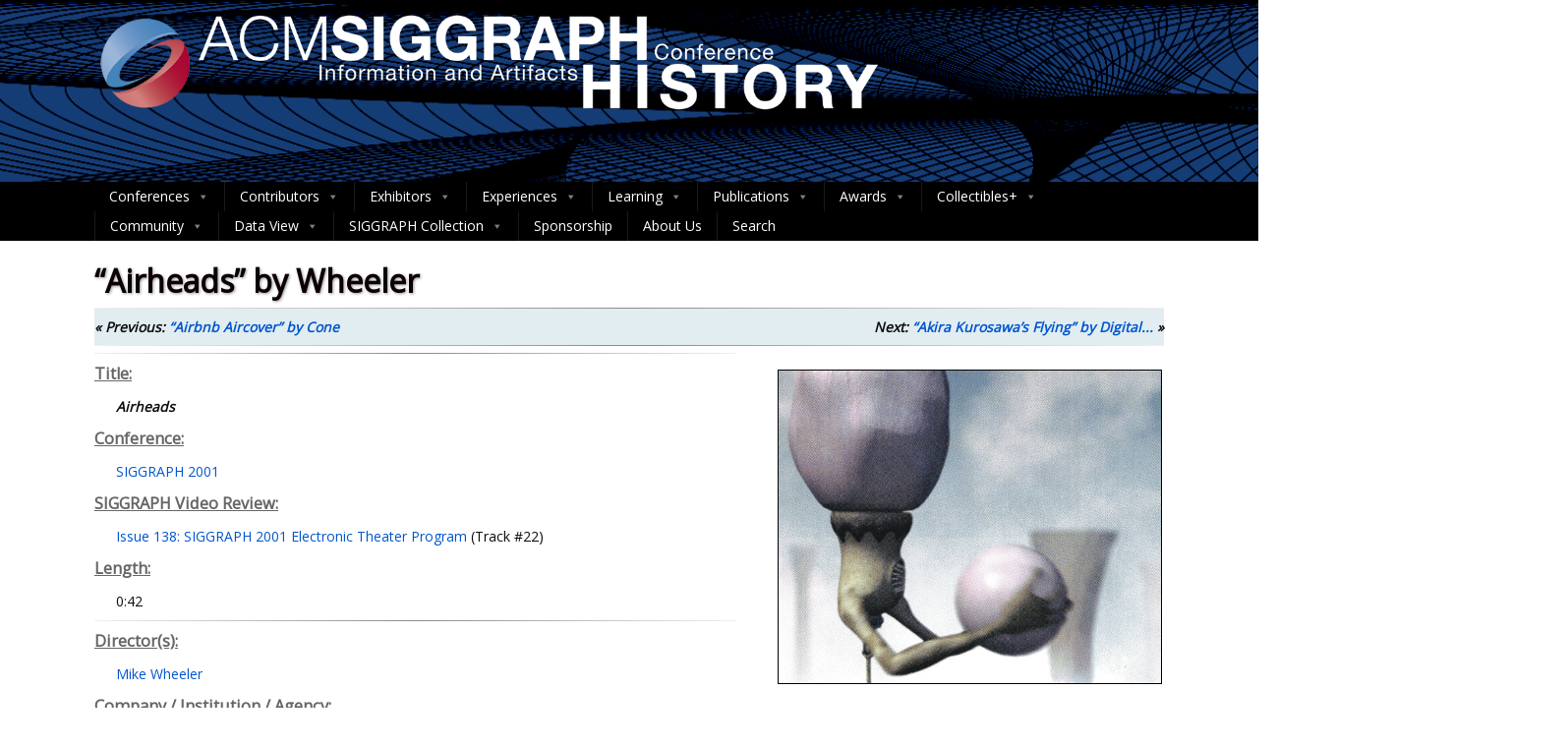

--- FILE ---
content_type: text/css
request_url: https://history.siggraph.org/wp-content/plugins/siggraph-archive-plugin/src/contributors/css/contributor-styles.css
body_size: 2553
content:
/* Base styles for the form */
#contributors-search-form {
    max-width: 75rem;
    display: flex;
    flex-direction: column;
    gap: 1rem; 
    /*margin-top: -30px;*/
}


/* Consolidated input styles */
#contributors-search-form input[type="text"],
#contributors-search-form input[type="number"] {
    width: 100%;
    padding: 0.5rem;
    margin: 0.125rem 0; 
    border: none;
    border-bottom: 2px solid #0073aa;
    border-radius: 0;
    outline: none;
    background: transparent;
    box-sizing: border-box;
    transition: border-color 0.3s ease;
}

.error-message {
    color: #dc3545;
    font-weight: bold;
    font-style: italic;
    padding: 8px;
    margin-bottom: 15px;
    background-color: #f8d7da;
    border: 1px solid #f5c6cb;
    border-radius: 4px;
    display: none;
}

.search-error-message {
    color: #dc3545;
    font-weight: bold;
    font-style: italic;
    padding: 8px;
    margin-bottom: 15px;
    background-color: #f8d7da;
    border: 1px solid #f5c6cb;
    border-radius: 4px;
    width: 100%;
    box-sizing: border-box;
    display: block;
}

.error-message.active {
    display: block;
}

#contributors-search-form input:focus {
    border-bottom-color: #005a87;
}

/* Search actions */
#contributors-search-form .search-actions {
    display: flex;
    justify-content: flex-start;
    gap: 1.25rem;
    margin-top: 0.3rem;
}

#contributors-search-form .search-actions button {
    padding: 0.625rem 0.9375rem;
    border-radius: 4px;
    cursor: pointer;
    white-space: nowrap;
    transition: all 0.3s ease;
}

#contributors-search-form .search-actions button[type="submit"],
#contributors-search-form .search-actions button.search {
    background-color: #0073aa;
    color: white;
    border: 2px solid #0073aa;
    padding: 0.75rem 1.125rem;
    box-shadow: 0 2px 4px rgba(0, 0, 0, 0.2);
    font-weight: bold;
}

#contributors-search-form .search-actions button:not([type="submit"]):not(.search) {
    background-color: transparent;
    color: #0073aa;
    border: 2px solid #0073aa;
}

#contributors-search-form .search-actions button:hover {
    background-color: #005d87;
    color: white;
    border-color: #005d87;
}

/* Advanced search fields */
#advanced-search-fields {
    width: 100%;
    display: flex;
    flex-direction: column;
    gap: 0rem;
}

/* Container styles */
.conference-types-container,
.award-types-container,
.year-search-container {
    width: 100%;
}

#contributors-search-form h4,
.conference-types-container h4,
.award-types-container h4,
.year-search-container h4,
.tooltip-content h4,
.advanced-search-header h4 {
    font-size: 11pt !important;
    margin-bottom: 12px;
    color: #333;
}

/* Checkbox scroll */
.checkbox-scroll {
    width: 100%;
    max-height: 12.5rem;
    overflow-y: auto;
    border: 1px solid #ddd;
    border-radius: 4px;
    padding: 0.625rem;
    background: #fff;
    scrollbar-width: thin;
    scrollbar-color: #0073aa #f0f0f0;
}

/* Unified scrollbar styles */
.checkbox-scroll::-webkit-scrollbar,
.person-type-suggestions::-webkit-scrollbar,
.name-suggestions::-webkit-scrollbar,
.affiliations-suggestions::-webkit-scrollbar {
    width: 8px;
}

.checkbox-scroll::-webkit-scrollbar-track,
.person-type-suggestions::-webkit-scrollbar-track,
.name-suggestions::-webkit-scrollbar-track,
.affiliations-suggestions::-webkit-scrollbar-track {
    background: #f0f0f0;
    border-radius: 4px;
}

.checkbox-scroll::-webkit-scrollbar-thumb,
.person-type-suggestions::-webkit-scrollbar-thumb,
.name-suggestions::-webkit-scrollbar-thumb,
.affiliations-suggestions::-webkit-scrollbar-thumb {
    background: #0073aa;
    border-radius: 4px;
}

.checkbox-scroll::-webkit-scrollbar-thumb:hover,
.person-type-suggestions::-webkit-scrollbar-thumb:hover,
.name-suggestions::-webkit-scrollbar-thumb:hover,
.affiliations-suggestions::-webkit-scrollbar-thumb:hover {
    background: #005a87;
}

/* Checkbox items */
.checkbox-item {
    margin: 0.5rem 0;
    position: relative;
}

.checkbox-item input[type="checkbox"] {
    position: absolute;
    opacity: 0;
    cursor: pointer;
    height: 0;
    width: 0;
}

.checkbox-item label {
    display: flex;
    align-items: center;
    padding-left: 2.1875rem;
    cursor: pointer;
    font-size: 0.875rem;
    color: #333;
    transition: color 0.3s ease;
}

.checkbox-item label:before {
    content: '';
    position: absolute;
    left: 0;
    top: 50%;
    transform: translateY(-50%);
    width: 1.25rem;
    height: 1.25rem;
    background-color: #fff;
    border: 2px solid #0073aa;
    border-radius: 4px;
    transition: all 0.3s ease;
}

.checkbox-item label:after {
    content: '';
    position: absolute;
    left: 0.4375rem;
    top: 50%;
    transform: translateY(-50%) rotate(45deg);
    width: 0.3125rem;
    height: 0.625rem;
    border: solid white;
    border-width: 0 2px 2px 0;
    opacity: 0;
    transition: opacity 0.3s ease;
}

.checkbox-item input[type="checkbox"]:checked + label:before {
    background-color: #0073aa;
    border-color: #0073aa;
}

.checkbox-item input[type="checkbox"]:checked + label:after {
    opacity: 1;
}

.checkbox-item label:hover:before {
    border-color: #005a87;
}

/* Search results */
#search-results {
    width: 96.8%;
}

#search-results .contributor-result {
    padding: 0.5rem 0;
    border-bottom: 1px solid #ddd;
    transition: background-color 0.3s ease;
}

#search-results .contributor-result:last-child {
    border-bottom: none;
}

#search-results a {
    text-decoration: none;
    color: #0073aa;
    transition: color 0.3s ease;
}

#search-results a:hover {
    color: #005a87;
    text-decoration: underline;
}

/* Pagination */
.pagination {
    margin-top: 1.25rem;
    display: flex;
    align-items: center;
    justify-content: center;
    gap: 0.625rem;
}

.pagination button {
    background-color: transparent;
    color: #0073aa;
    padding: 0.5rem 0.9375rem;
    border: 1px solid #0073aa;
    border-radius: 4px;
    cursor: pointer;
    transition: all 0.3s ease;
}

.pagination button:hover {
    background-color: #0073aa;
    color: white;
}

.pagination .page-number.current {
    background-color: #0073aa;
    color: white;
    border-color: #0073aa;
    box-shadow: 0 2px 4px rgba(0, 0, 0, 0.1);
}

.total-results {
    margin: 1.25rem 0;
    font-size: 1rem;
    color: #333;
    font-weight: bold;
    text-decoration: underline;
    text-decoration-color: #0073aa;
    text-underline-offset: 0.375rem;
}

/* Autocomplete containers */
.search-input-container,
.person-type-container,
.affiliations-container {
    position: relative;
    width: 100%;
    max-width: 75rem;
    margin-top: -0.7rem;
    margin-bottom: 0; /* Will be adjusted by JS */
    transition: margin-bottom 0.2s ease; /* Smooth transition */
}

.name-suggestions,
.person-type-suggestions,
.affiliations-suggestions {
    position: absolute;
    width: 100%;
    max-height: 12.5rem;
    overflow-y: auto;
    background: white;
    border: 1px solid #ddd;
    border-top: none;
    border-radius: 0 0 4px 4px;
    box-shadow: 0 4px 8px rgba(0, 0, 0, 0.1);
    z-index: 100;
    margin-top: -1px;
    display: none;
    box-sizing: border-box;
}

/* Add specific styling for no-results message */
.suggestion-item.no-results {
    color: #666;
    font-style: italic;
    pointer-events: none;
}

.suggestion-item {
    padding: 0.5rem 0.75rem;
    cursor: pointer;
    transition: background-color 0.2s ease;
    font-size: 0.875rem;
    color: #333;
}

.suggestion-item:hover {
    background-color: #f0f7fa;
    color: #005a87;
}

.suggestion-item.selected {
    background-color: #0073aa;
    color: white;
}

.suggestion-item .highlight {
    font-weight: bold;
    color: #0073aa;
}

.highlight {
    background-color: #e0f0ff;
    font-weight: bold;
}

.autocomplete-loading {
    padding: 0.5rem 0.75rem;
    font-style: italic;
    color: #666;
    font-size: 0.875rem;
}

/* Year search */
.year-search-control {
    display: flex;
    flex-direction: column;
    max-width: 75rem;
    margin-top: -1rem;
}

.year-inputs-container {
    display: flex;
    align-items: center;
    gap: 0.5rem;
    width: 100%;
}

.range-inputs {
    display: none;
    align-items: center;
    gap: 0.5rem;
}

.range-inputs.active {
    display: flex;
}

.year-search-container input[type="number"] {
    width: 5rem;
    padding: 0.375rem;
    font-size: 0.875rem;
    text-align: center;
}

.range-separator {
    width: 3.125rem;
    padding: 0.375rem;
    font-size: 0.875rem;
    color: #333;
    text-align: center;
}

#year-error-message {
    color: #ff0000;
    font-size: 0.875rem;
    margin-top: 0.3125rem;
    font-weight: bold;
    font-style: italic;
}

#start-year-input.error,
#end-year-input.error {
    border-bottom-color: #ff0000;
}

.search-label-container {
    display: flex;
    align-items: center;
    gap: 0.375rem;
    color: #333;
    font-size: 0.875rem;
    white-space: nowrap;
}

/* Loading spinner */
.loading-spinner {
    width: 6.25rem;
    height: 6.25rem;
    background: url('ACM_SIGGRAPH_logo.png') no-repeat center center;
    background-size: contain;
    animation: spin 1s linear infinite;
    margin: 1.25rem auto;
    position: relative;
}

@keyframes spin {
    0% { transform: rotate(0deg); }
    100% { transform: rotate(360deg); }
}

@keyframes counter-spin {
    0% { transform: translate(-50%, -50%) rotate(-45deg) rotate(0deg); }
    100% { transform: translate(-50%, -50%) rotate(-45deg) rotate(-360deg); }
}

/* Advanced search header */
.advanced-search-header {
    cursor: pointer;
    margin: 0.9375rem 0;
    padding: 0.625rem;
    background-color: rgb(139, 170, 210);
    border-radius: 4px;
    transition: background-color 0.3s ease;
    display: flex;
    justify-content: space-between;
    align-items: center;
}

.advanced-search-header:hover {
    background-color: rgb(159, 192, 235);
}

#contributors-search-form .advanced-search-header h4 {
    color: #000 !important;
    margin: 0;
    font-size: 1rem;
}

.collapsible-icon {
    transition: transform 0.3s ease;
}

/* Tooltip */
.person-type-container {
    position: relative;
    flex: 1;
}

.tooltip-icon {
    position: absolute;
    right: 0.625rem;
    top: 50%;
    transform: translateY(-50%);
    width: 1.25rem;
    height: 1.25rem;
    background-color: #0073aa;
    color: white;
    border-radius: 50%;
    font-size: 0.875rem;
    font-weight: bold;
    cursor: help;
    display: flex;
    align-items: center;
    justify-content: center;
    transition: background-color 0.3s ease;
}

.tooltip-icon:hover {
    background-color: #005a87;
}

.tooltip-content {
    position: absolute;
    top: 100%;
    right: 0;
    width: 15.625rem;
    padding: 0.9375rem;
    background: white;
    border: 1px solid #ddd;
    border-radius: 4px;
    box-shadow: 0 2px 10px rgba(0, 0, 0, 0.1);
    z-index: 1000;
    opacity: 0;
    visibility: hidden;
    transition: all 0.3s ease;
}

.person-type-container:hover .tooltip-content {
    opacity: 1;
    visibility: visible;
}

.tooltip-content h4 {
    margin: 0 0 0.625rem;
    color: #0073aa;
    font-size: 1rem;
}

.tooltip-content ul {
    margin: 0;
    padding-left: 1.25rem;
}

.tooltip-content li {
    margin-bottom: 0.3125rem;
}

/* Side-by-side and checkbox containers */
.side-by-side-container,
.checkbox-fields-container {
    display: flex;
    gap: 1.25rem;
    margin-bottom: 0.75rem;
    width: 100%;
    max-width: 75rem;
}

.person-type-container,
.affiliations-container {
    flex: 1;
    position: relative;
}

.conference-types-container,
.award-types-container {
    flex: 1;
}

/* Responsive adjustments */
@media (max-width: 768px) {
    #contributors-search-form,
    .search-input-container,
    .person-type-container,
    .affiliations-container,
    .year-search-control,
    .side-by-side-container,
    .checkbox-fields-container {
        max-width: 100%;
    }

    .side-by-side-container,
    .checkbox-fields-container {
        flex-direction: column;
        gap: 1rem;
    }

    .person-type-container {
        margin-bottom: 15px;
    }

    .search-actions {
        flex-direction: column;
        gap: 0.625rem;
    }

    .search-actions button {
        width: 100%;
    }

    .pagination {
        gap: 0.375rem;
        flex-wrap: wrap;
    }

    .pagination button {
        padding: 0.5rem;
        font-size: 0.75rem;
        width: 3.125rem;
        height: 2.5rem;
        display: flex;
        align-items: center;
        justify-content: center;
    }

    .year-inputs-container {
        flex-wrap: wrap;
    }

    .year-search-container input[type="number"] {
        width: 6.25rem;
    }

    .range-inputs.active {
        flex-direction: column;
        align-items: flex-start;
    }
}

@media (max-width: 400px) {
    .year-search-container input[type="number"] {
        width: 5rem;
    }
}
